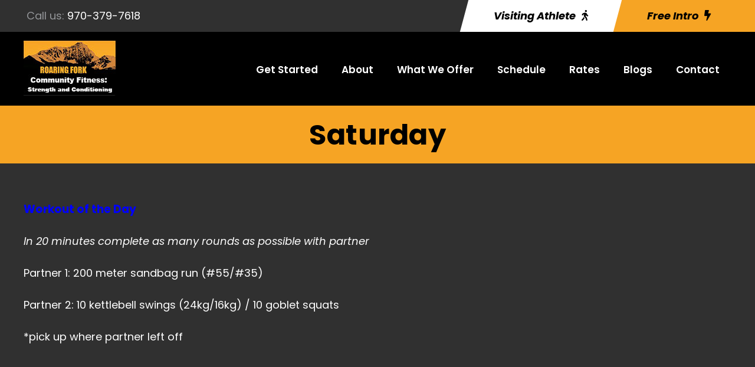

--- FILE ---
content_type: text/html; charset=utf-8
request_url: https://www.google.com/recaptcha/api2/anchor?ar=1&k=6Lca0D4oAAAAALo4xA4jOkxiPoLiNnE5XZNKXVL7&co=aHR0cHM6Ly9yb2FyaW5nZm9ya2Nyb3NzZml0LmNvbTo0NDM.&hl=en&v=PoyoqOPhxBO7pBk68S4YbpHZ&size=invisible&anchor-ms=20000&execute-ms=30000&cb=dc4mrhyuvfcc
body_size: 48999
content:
<!DOCTYPE HTML><html dir="ltr" lang="en"><head><meta http-equiv="Content-Type" content="text/html; charset=UTF-8">
<meta http-equiv="X-UA-Compatible" content="IE=edge">
<title>reCAPTCHA</title>
<style type="text/css">
/* cyrillic-ext */
@font-face {
  font-family: 'Roboto';
  font-style: normal;
  font-weight: 400;
  font-stretch: 100%;
  src: url(//fonts.gstatic.com/s/roboto/v48/KFO7CnqEu92Fr1ME7kSn66aGLdTylUAMa3GUBHMdazTgWw.woff2) format('woff2');
  unicode-range: U+0460-052F, U+1C80-1C8A, U+20B4, U+2DE0-2DFF, U+A640-A69F, U+FE2E-FE2F;
}
/* cyrillic */
@font-face {
  font-family: 'Roboto';
  font-style: normal;
  font-weight: 400;
  font-stretch: 100%;
  src: url(//fonts.gstatic.com/s/roboto/v48/KFO7CnqEu92Fr1ME7kSn66aGLdTylUAMa3iUBHMdazTgWw.woff2) format('woff2');
  unicode-range: U+0301, U+0400-045F, U+0490-0491, U+04B0-04B1, U+2116;
}
/* greek-ext */
@font-face {
  font-family: 'Roboto';
  font-style: normal;
  font-weight: 400;
  font-stretch: 100%;
  src: url(//fonts.gstatic.com/s/roboto/v48/KFO7CnqEu92Fr1ME7kSn66aGLdTylUAMa3CUBHMdazTgWw.woff2) format('woff2');
  unicode-range: U+1F00-1FFF;
}
/* greek */
@font-face {
  font-family: 'Roboto';
  font-style: normal;
  font-weight: 400;
  font-stretch: 100%;
  src: url(//fonts.gstatic.com/s/roboto/v48/KFO7CnqEu92Fr1ME7kSn66aGLdTylUAMa3-UBHMdazTgWw.woff2) format('woff2');
  unicode-range: U+0370-0377, U+037A-037F, U+0384-038A, U+038C, U+038E-03A1, U+03A3-03FF;
}
/* math */
@font-face {
  font-family: 'Roboto';
  font-style: normal;
  font-weight: 400;
  font-stretch: 100%;
  src: url(//fonts.gstatic.com/s/roboto/v48/KFO7CnqEu92Fr1ME7kSn66aGLdTylUAMawCUBHMdazTgWw.woff2) format('woff2');
  unicode-range: U+0302-0303, U+0305, U+0307-0308, U+0310, U+0312, U+0315, U+031A, U+0326-0327, U+032C, U+032F-0330, U+0332-0333, U+0338, U+033A, U+0346, U+034D, U+0391-03A1, U+03A3-03A9, U+03B1-03C9, U+03D1, U+03D5-03D6, U+03F0-03F1, U+03F4-03F5, U+2016-2017, U+2034-2038, U+203C, U+2040, U+2043, U+2047, U+2050, U+2057, U+205F, U+2070-2071, U+2074-208E, U+2090-209C, U+20D0-20DC, U+20E1, U+20E5-20EF, U+2100-2112, U+2114-2115, U+2117-2121, U+2123-214F, U+2190, U+2192, U+2194-21AE, U+21B0-21E5, U+21F1-21F2, U+21F4-2211, U+2213-2214, U+2216-22FF, U+2308-230B, U+2310, U+2319, U+231C-2321, U+2336-237A, U+237C, U+2395, U+239B-23B7, U+23D0, U+23DC-23E1, U+2474-2475, U+25AF, U+25B3, U+25B7, U+25BD, U+25C1, U+25CA, U+25CC, U+25FB, U+266D-266F, U+27C0-27FF, U+2900-2AFF, U+2B0E-2B11, U+2B30-2B4C, U+2BFE, U+3030, U+FF5B, U+FF5D, U+1D400-1D7FF, U+1EE00-1EEFF;
}
/* symbols */
@font-face {
  font-family: 'Roboto';
  font-style: normal;
  font-weight: 400;
  font-stretch: 100%;
  src: url(//fonts.gstatic.com/s/roboto/v48/KFO7CnqEu92Fr1ME7kSn66aGLdTylUAMaxKUBHMdazTgWw.woff2) format('woff2');
  unicode-range: U+0001-000C, U+000E-001F, U+007F-009F, U+20DD-20E0, U+20E2-20E4, U+2150-218F, U+2190, U+2192, U+2194-2199, U+21AF, U+21E6-21F0, U+21F3, U+2218-2219, U+2299, U+22C4-22C6, U+2300-243F, U+2440-244A, U+2460-24FF, U+25A0-27BF, U+2800-28FF, U+2921-2922, U+2981, U+29BF, U+29EB, U+2B00-2BFF, U+4DC0-4DFF, U+FFF9-FFFB, U+10140-1018E, U+10190-1019C, U+101A0, U+101D0-101FD, U+102E0-102FB, U+10E60-10E7E, U+1D2C0-1D2D3, U+1D2E0-1D37F, U+1F000-1F0FF, U+1F100-1F1AD, U+1F1E6-1F1FF, U+1F30D-1F30F, U+1F315, U+1F31C, U+1F31E, U+1F320-1F32C, U+1F336, U+1F378, U+1F37D, U+1F382, U+1F393-1F39F, U+1F3A7-1F3A8, U+1F3AC-1F3AF, U+1F3C2, U+1F3C4-1F3C6, U+1F3CA-1F3CE, U+1F3D4-1F3E0, U+1F3ED, U+1F3F1-1F3F3, U+1F3F5-1F3F7, U+1F408, U+1F415, U+1F41F, U+1F426, U+1F43F, U+1F441-1F442, U+1F444, U+1F446-1F449, U+1F44C-1F44E, U+1F453, U+1F46A, U+1F47D, U+1F4A3, U+1F4B0, U+1F4B3, U+1F4B9, U+1F4BB, U+1F4BF, U+1F4C8-1F4CB, U+1F4D6, U+1F4DA, U+1F4DF, U+1F4E3-1F4E6, U+1F4EA-1F4ED, U+1F4F7, U+1F4F9-1F4FB, U+1F4FD-1F4FE, U+1F503, U+1F507-1F50B, U+1F50D, U+1F512-1F513, U+1F53E-1F54A, U+1F54F-1F5FA, U+1F610, U+1F650-1F67F, U+1F687, U+1F68D, U+1F691, U+1F694, U+1F698, U+1F6AD, U+1F6B2, U+1F6B9-1F6BA, U+1F6BC, U+1F6C6-1F6CF, U+1F6D3-1F6D7, U+1F6E0-1F6EA, U+1F6F0-1F6F3, U+1F6F7-1F6FC, U+1F700-1F7FF, U+1F800-1F80B, U+1F810-1F847, U+1F850-1F859, U+1F860-1F887, U+1F890-1F8AD, U+1F8B0-1F8BB, U+1F8C0-1F8C1, U+1F900-1F90B, U+1F93B, U+1F946, U+1F984, U+1F996, U+1F9E9, U+1FA00-1FA6F, U+1FA70-1FA7C, U+1FA80-1FA89, U+1FA8F-1FAC6, U+1FACE-1FADC, U+1FADF-1FAE9, U+1FAF0-1FAF8, U+1FB00-1FBFF;
}
/* vietnamese */
@font-face {
  font-family: 'Roboto';
  font-style: normal;
  font-weight: 400;
  font-stretch: 100%;
  src: url(//fonts.gstatic.com/s/roboto/v48/KFO7CnqEu92Fr1ME7kSn66aGLdTylUAMa3OUBHMdazTgWw.woff2) format('woff2');
  unicode-range: U+0102-0103, U+0110-0111, U+0128-0129, U+0168-0169, U+01A0-01A1, U+01AF-01B0, U+0300-0301, U+0303-0304, U+0308-0309, U+0323, U+0329, U+1EA0-1EF9, U+20AB;
}
/* latin-ext */
@font-face {
  font-family: 'Roboto';
  font-style: normal;
  font-weight: 400;
  font-stretch: 100%;
  src: url(//fonts.gstatic.com/s/roboto/v48/KFO7CnqEu92Fr1ME7kSn66aGLdTylUAMa3KUBHMdazTgWw.woff2) format('woff2');
  unicode-range: U+0100-02BA, U+02BD-02C5, U+02C7-02CC, U+02CE-02D7, U+02DD-02FF, U+0304, U+0308, U+0329, U+1D00-1DBF, U+1E00-1E9F, U+1EF2-1EFF, U+2020, U+20A0-20AB, U+20AD-20C0, U+2113, U+2C60-2C7F, U+A720-A7FF;
}
/* latin */
@font-face {
  font-family: 'Roboto';
  font-style: normal;
  font-weight: 400;
  font-stretch: 100%;
  src: url(//fonts.gstatic.com/s/roboto/v48/KFO7CnqEu92Fr1ME7kSn66aGLdTylUAMa3yUBHMdazQ.woff2) format('woff2');
  unicode-range: U+0000-00FF, U+0131, U+0152-0153, U+02BB-02BC, U+02C6, U+02DA, U+02DC, U+0304, U+0308, U+0329, U+2000-206F, U+20AC, U+2122, U+2191, U+2193, U+2212, U+2215, U+FEFF, U+FFFD;
}
/* cyrillic-ext */
@font-face {
  font-family: 'Roboto';
  font-style: normal;
  font-weight: 500;
  font-stretch: 100%;
  src: url(//fonts.gstatic.com/s/roboto/v48/KFO7CnqEu92Fr1ME7kSn66aGLdTylUAMa3GUBHMdazTgWw.woff2) format('woff2');
  unicode-range: U+0460-052F, U+1C80-1C8A, U+20B4, U+2DE0-2DFF, U+A640-A69F, U+FE2E-FE2F;
}
/* cyrillic */
@font-face {
  font-family: 'Roboto';
  font-style: normal;
  font-weight: 500;
  font-stretch: 100%;
  src: url(//fonts.gstatic.com/s/roboto/v48/KFO7CnqEu92Fr1ME7kSn66aGLdTylUAMa3iUBHMdazTgWw.woff2) format('woff2');
  unicode-range: U+0301, U+0400-045F, U+0490-0491, U+04B0-04B1, U+2116;
}
/* greek-ext */
@font-face {
  font-family: 'Roboto';
  font-style: normal;
  font-weight: 500;
  font-stretch: 100%;
  src: url(//fonts.gstatic.com/s/roboto/v48/KFO7CnqEu92Fr1ME7kSn66aGLdTylUAMa3CUBHMdazTgWw.woff2) format('woff2');
  unicode-range: U+1F00-1FFF;
}
/* greek */
@font-face {
  font-family: 'Roboto';
  font-style: normal;
  font-weight: 500;
  font-stretch: 100%;
  src: url(//fonts.gstatic.com/s/roboto/v48/KFO7CnqEu92Fr1ME7kSn66aGLdTylUAMa3-UBHMdazTgWw.woff2) format('woff2');
  unicode-range: U+0370-0377, U+037A-037F, U+0384-038A, U+038C, U+038E-03A1, U+03A3-03FF;
}
/* math */
@font-face {
  font-family: 'Roboto';
  font-style: normal;
  font-weight: 500;
  font-stretch: 100%;
  src: url(//fonts.gstatic.com/s/roboto/v48/KFO7CnqEu92Fr1ME7kSn66aGLdTylUAMawCUBHMdazTgWw.woff2) format('woff2');
  unicode-range: U+0302-0303, U+0305, U+0307-0308, U+0310, U+0312, U+0315, U+031A, U+0326-0327, U+032C, U+032F-0330, U+0332-0333, U+0338, U+033A, U+0346, U+034D, U+0391-03A1, U+03A3-03A9, U+03B1-03C9, U+03D1, U+03D5-03D6, U+03F0-03F1, U+03F4-03F5, U+2016-2017, U+2034-2038, U+203C, U+2040, U+2043, U+2047, U+2050, U+2057, U+205F, U+2070-2071, U+2074-208E, U+2090-209C, U+20D0-20DC, U+20E1, U+20E5-20EF, U+2100-2112, U+2114-2115, U+2117-2121, U+2123-214F, U+2190, U+2192, U+2194-21AE, U+21B0-21E5, U+21F1-21F2, U+21F4-2211, U+2213-2214, U+2216-22FF, U+2308-230B, U+2310, U+2319, U+231C-2321, U+2336-237A, U+237C, U+2395, U+239B-23B7, U+23D0, U+23DC-23E1, U+2474-2475, U+25AF, U+25B3, U+25B7, U+25BD, U+25C1, U+25CA, U+25CC, U+25FB, U+266D-266F, U+27C0-27FF, U+2900-2AFF, U+2B0E-2B11, U+2B30-2B4C, U+2BFE, U+3030, U+FF5B, U+FF5D, U+1D400-1D7FF, U+1EE00-1EEFF;
}
/* symbols */
@font-face {
  font-family: 'Roboto';
  font-style: normal;
  font-weight: 500;
  font-stretch: 100%;
  src: url(//fonts.gstatic.com/s/roboto/v48/KFO7CnqEu92Fr1ME7kSn66aGLdTylUAMaxKUBHMdazTgWw.woff2) format('woff2');
  unicode-range: U+0001-000C, U+000E-001F, U+007F-009F, U+20DD-20E0, U+20E2-20E4, U+2150-218F, U+2190, U+2192, U+2194-2199, U+21AF, U+21E6-21F0, U+21F3, U+2218-2219, U+2299, U+22C4-22C6, U+2300-243F, U+2440-244A, U+2460-24FF, U+25A0-27BF, U+2800-28FF, U+2921-2922, U+2981, U+29BF, U+29EB, U+2B00-2BFF, U+4DC0-4DFF, U+FFF9-FFFB, U+10140-1018E, U+10190-1019C, U+101A0, U+101D0-101FD, U+102E0-102FB, U+10E60-10E7E, U+1D2C0-1D2D3, U+1D2E0-1D37F, U+1F000-1F0FF, U+1F100-1F1AD, U+1F1E6-1F1FF, U+1F30D-1F30F, U+1F315, U+1F31C, U+1F31E, U+1F320-1F32C, U+1F336, U+1F378, U+1F37D, U+1F382, U+1F393-1F39F, U+1F3A7-1F3A8, U+1F3AC-1F3AF, U+1F3C2, U+1F3C4-1F3C6, U+1F3CA-1F3CE, U+1F3D4-1F3E0, U+1F3ED, U+1F3F1-1F3F3, U+1F3F5-1F3F7, U+1F408, U+1F415, U+1F41F, U+1F426, U+1F43F, U+1F441-1F442, U+1F444, U+1F446-1F449, U+1F44C-1F44E, U+1F453, U+1F46A, U+1F47D, U+1F4A3, U+1F4B0, U+1F4B3, U+1F4B9, U+1F4BB, U+1F4BF, U+1F4C8-1F4CB, U+1F4D6, U+1F4DA, U+1F4DF, U+1F4E3-1F4E6, U+1F4EA-1F4ED, U+1F4F7, U+1F4F9-1F4FB, U+1F4FD-1F4FE, U+1F503, U+1F507-1F50B, U+1F50D, U+1F512-1F513, U+1F53E-1F54A, U+1F54F-1F5FA, U+1F610, U+1F650-1F67F, U+1F687, U+1F68D, U+1F691, U+1F694, U+1F698, U+1F6AD, U+1F6B2, U+1F6B9-1F6BA, U+1F6BC, U+1F6C6-1F6CF, U+1F6D3-1F6D7, U+1F6E0-1F6EA, U+1F6F0-1F6F3, U+1F6F7-1F6FC, U+1F700-1F7FF, U+1F800-1F80B, U+1F810-1F847, U+1F850-1F859, U+1F860-1F887, U+1F890-1F8AD, U+1F8B0-1F8BB, U+1F8C0-1F8C1, U+1F900-1F90B, U+1F93B, U+1F946, U+1F984, U+1F996, U+1F9E9, U+1FA00-1FA6F, U+1FA70-1FA7C, U+1FA80-1FA89, U+1FA8F-1FAC6, U+1FACE-1FADC, U+1FADF-1FAE9, U+1FAF0-1FAF8, U+1FB00-1FBFF;
}
/* vietnamese */
@font-face {
  font-family: 'Roboto';
  font-style: normal;
  font-weight: 500;
  font-stretch: 100%;
  src: url(//fonts.gstatic.com/s/roboto/v48/KFO7CnqEu92Fr1ME7kSn66aGLdTylUAMa3OUBHMdazTgWw.woff2) format('woff2');
  unicode-range: U+0102-0103, U+0110-0111, U+0128-0129, U+0168-0169, U+01A0-01A1, U+01AF-01B0, U+0300-0301, U+0303-0304, U+0308-0309, U+0323, U+0329, U+1EA0-1EF9, U+20AB;
}
/* latin-ext */
@font-face {
  font-family: 'Roboto';
  font-style: normal;
  font-weight: 500;
  font-stretch: 100%;
  src: url(//fonts.gstatic.com/s/roboto/v48/KFO7CnqEu92Fr1ME7kSn66aGLdTylUAMa3KUBHMdazTgWw.woff2) format('woff2');
  unicode-range: U+0100-02BA, U+02BD-02C5, U+02C7-02CC, U+02CE-02D7, U+02DD-02FF, U+0304, U+0308, U+0329, U+1D00-1DBF, U+1E00-1E9F, U+1EF2-1EFF, U+2020, U+20A0-20AB, U+20AD-20C0, U+2113, U+2C60-2C7F, U+A720-A7FF;
}
/* latin */
@font-face {
  font-family: 'Roboto';
  font-style: normal;
  font-weight: 500;
  font-stretch: 100%;
  src: url(//fonts.gstatic.com/s/roboto/v48/KFO7CnqEu92Fr1ME7kSn66aGLdTylUAMa3yUBHMdazQ.woff2) format('woff2');
  unicode-range: U+0000-00FF, U+0131, U+0152-0153, U+02BB-02BC, U+02C6, U+02DA, U+02DC, U+0304, U+0308, U+0329, U+2000-206F, U+20AC, U+2122, U+2191, U+2193, U+2212, U+2215, U+FEFF, U+FFFD;
}
/* cyrillic-ext */
@font-face {
  font-family: 'Roboto';
  font-style: normal;
  font-weight: 900;
  font-stretch: 100%;
  src: url(//fonts.gstatic.com/s/roboto/v48/KFO7CnqEu92Fr1ME7kSn66aGLdTylUAMa3GUBHMdazTgWw.woff2) format('woff2');
  unicode-range: U+0460-052F, U+1C80-1C8A, U+20B4, U+2DE0-2DFF, U+A640-A69F, U+FE2E-FE2F;
}
/* cyrillic */
@font-face {
  font-family: 'Roboto';
  font-style: normal;
  font-weight: 900;
  font-stretch: 100%;
  src: url(//fonts.gstatic.com/s/roboto/v48/KFO7CnqEu92Fr1ME7kSn66aGLdTylUAMa3iUBHMdazTgWw.woff2) format('woff2');
  unicode-range: U+0301, U+0400-045F, U+0490-0491, U+04B0-04B1, U+2116;
}
/* greek-ext */
@font-face {
  font-family: 'Roboto';
  font-style: normal;
  font-weight: 900;
  font-stretch: 100%;
  src: url(//fonts.gstatic.com/s/roboto/v48/KFO7CnqEu92Fr1ME7kSn66aGLdTylUAMa3CUBHMdazTgWw.woff2) format('woff2');
  unicode-range: U+1F00-1FFF;
}
/* greek */
@font-face {
  font-family: 'Roboto';
  font-style: normal;
  font-weight: 900;
  font-stretch: 100%;
  src: url(//fonts.gstatic.com/s/roboto/v48/KFO7CnqEu92Fr1ME7kSn66aGLdTylUAMa3-UBHMdazTgWw.woff2) format('woff2');
  unicode-range: U+0370-0377, U+037A-037F, U+0384-038A, U+038C, U+038E-03A1, U+03A3-03FF;
}
/* math */
@font-face {
  font-family: 'Roboto';
  font-style: normal;
  font-weight: 900;
  font-stretch: 100%;
  src: url(//fonts.gstatic.com/s/roboto/v48/KFO7CnqEu92Fr1ME7kSn66aGLdTylUAMawCUBHMdazTgWw.woff2) format('woff2');
  unicode-range: U+0302-0303, U+0305, U+0307-0308, U+0310, U+0312, U+0315, U+031A, U+0326-0327, U+032C, U+032F-0330, U+0332-0333, U+0338, U+033A, U+0346, U+034D, U+0391-03A1, U+03A3-03A9, U+03B1-03C9, U+03D1, U+03D5-03D6, U+03F0-03F1, U+03F4-03F5, U+2016-2017, U+2034-2038, U+203C, U+2040, U+2043, U+2047, U+2050, U+2057, U+205F, U+2070-2071, U+2074-208E, U+2090-209C, U+20D0-20DC, U+20E1, U+20E5-20EF, U+2100-2112, U+2114-2115, U+2117-2121, U+2123-214F, U+2190, U+2192, U+2194-21AE, U+21B0-21E5, U+21F1-21F2, U+21F4-2211, U+2213-2214, U+2216-22FF, U+2308-230B, U+2310, U+2319, U+231C-2321, U+2336-237A, U+237C, U+2395, U+239B-23B7, U+23D0, U+23DC-23E1, U+2474-2475, U+25AF, U+25B3, U+25B7, U+25BD, U+25C1, U+25CA, U+25CC, U+25FB, U+266D-266F, U+27C0-27FF, U+2900-2AFF, U+2B0E-2B11, U+2B30-2B4C, U+2BFE, U+3030, U+FF5B, U+FF5D, U+1D400-1D7FF, U+1EE00-1EEFF;
}
/* symbols */
@font-face {
  font-family: 'Roboto';
  font-style: normal;
  font-weight: 900;
  font-stretch: 100%;
  src: url(//fonts.gstatic.com/s/roboto/v48/KFO7CnqEu92Fr1ME7kSn66aGLdTylUAMaxKUBHMdazTgWw.woff2) format('woff2');
  unicode-range: U+0001-000C, U+000E-001F, U+007F-009F, U+20DD-20E0, U+20E2-20E4, U+2150-218F, U+2190, U+2192, U+2194-2199, U+21AF, U+21E6-21F0, U+21F3, U+2218-2219, U+2299, U+22C4-22C6, U+2300-243F, U+2440-244A, U+2460-24FF, U+25A0-27BF, U+2800-28FF, U+2921-2922, U+2981, U+29BF, U+29EB, U+2B00-2BFF, U+4DC0-4DFF, U+FFF9-FFFB, U+10140-1018E, U+10190-1019C, U+101A0, U+101D0-101FD, U+102E0-102FB, U+10E60-10E7E, U+1D2C0-1D2D3, U+1D2E0-1D37F, U+1F000-1F0FF, U+1F100-1F1AD, U+1F1E6-1F1FF, U+1F30D-1F30F, U+1F315, U+1F31C, U+1F31E, U+1F320-1F32C, U+1F336, U+1F378, U+1F37D, U+1F382, U+1F393-1F39F, U+1F3A7-1F3A8, U+1F3AC-1F3AF, U+1F3C2, U+1F3C4-1F3C6, U+1F3CA-1F3CE, U+1F3D4-1F3E0, U+1F3ED, U+1F3F1-1F3F3, U+1F3F5-1F3F7, U+1F408, U+1F415, U+1F41F, U+1F426, U+1F43F, U+1F441-1F442, U+1F444, U+1F446-1F449, U+1F44C-1F44E, U+1F453, U+1F46A, U+1F47D, U+1F4A3, U+1F4B0, U+1F4B3, U+1F4B9, U+1F4BB, U+1F4BF, U+1F4C8-1F4CB, U+1F4D6, U+1F4DA, U+1F4DF, U+1F4E3-1F4E6, U+1F4EA-1F4ED, U+1F4F7, U+1F4F9-1F4FB, U+1F4FD-1F4FE, U+1F503, U+1F507-1F50B, U+1F50D, U+1F512-1F513, U+1F53E-1F54A, U+1F54F-1F5FA, U+1F610, U+1F650-1F67F, U+1F687, U+1F68D, U+1F691, U+1F694, U+1F698, U+1F6AD, U+1F6B2, U+1F6B9-1F6BA, U+1F6BC, U+1F6C6-1F6CF, U+1F6D3-1F6D7, U+1F6E0-1F6EA, U+1F6F0-1F6F3, U+1F6F7-1F6FC, U+1F700-1F7FF, U+1F800-1F80B, U+1F810-1F847, U+1F850-1F859, U+1F860-1F887, U+1F890-1F8AD, U+1F8B0-1F8BB, U+1F8C0-1F8C1, U+1F900-1F90B, U+1F93B, U+1F946, U+1F984, U+1F996, U+1F9E9, U+1FA00-1FA6F, U+1FA70-1FA7C, U+1FA80-1FA89, U+1FA8F-1FAC6, U+1FACE-1FADC, U+1FADF-1FAE9, U+1FAF0-1FAF8, U+1FB00-1FBFF;
}
/* vietnamese */
@font-face {
  font-family: 'Roboto';
  font-style: normal;
  font-weight: 900;
  font-stretch: 100%;
  src: url(//fonts.gstatic.com/s/roboto/v48/KFO7CnqEu92Fr1ME7kSn66aGLdTylUAMa3OUBHMdazTgWw.woff2) format('woff2');
  unicode-range: U+0102-0103, U+0110-0111, U+0128-0129, U+0168-0169, U+01A0-01A1, U+01AF-01B0, U+0300-0301, U+0303-0304, U+0308-0309, U+0323, U+0329, U+1EA0-1EF9, U+20AB;
}
/* latin-ext */
@font-face {
  font-family: 'Roboto';
  font-style: normal;
  font-weight: 900;
  font-stretch: 100%;
  src: url(//fonts.gstatic.com/s/roboto/v48/KFO7CnqEu92Fr1ME7kSn66aGLdTylUAMa3KUBHMdazTgWw.woff2) format('woff2');
  unicode-range: U+0100-02BA, U+02BD-02C5, U+02C7-02CC, U+02CE-02D7, U+02DD-02FF, U+0304, U+0308, U+0329, U+1D00-1DBF, U+1E00-1E9F, U+1EF2-1EFF, U+2020, U+20A0-20AB, U+20AD-20C0, U+2113, U+2C60-2C7F, U+A720-A7FF;
}
/* latin */
@font-face {
  font-family: 'Roboto';
  font-style: normal;
  font-weight: 900;
  font-stretch: 100%;
  src: url(//fonts.gstatic.com/s/roboto/v48/KFO7CnqEu92Fr1ME7kSn66aGLdTylUAMa3yUBHMdazQ.woff2) format('woff2');
  unicode-range: U+0000-00FF, U+0131, U+0152-0153, U+02BB-02BC, U+02C6, U+02DA, U+02DC, U+0304, U+0308, U+0329, U+2000-206F, U+20AC, U+2122, U+2191, U+2193, U+2212, U+2215, U+FEFF, U+FFFD;
}

</style>
<link rel="stylesheet" type="text/css" href="https://www.gstatic.com/recaptcha/releases/PoyoqOPhxBO7pBk68S4YbpHZ/styles__ltr.css">
<script nonce="IyJBPkR_ygA4uTVCw1EXIg" type="text/javascript">window['__recaptcha_api'] = 'https://www.google.com/recaptcha/api2/';</script>
<script type="text/javascript" src="https://www.gstatic.com/recaptcha/releases/PoyoqOPhxBO7pBk68S4YbpHZ/recaptcha__en.js" nonce="IyJBPkR_ygA4uTVCw1EXIg">
      
    </script></head>
<body><div id="rc-anchor-alert" class="rc-anchor-alert"></div>
<input type="hidden" id="recaptcha-token" value="[base64]">
<script type="text/javascript" nonce="IyJBPkR_ygA4uTVCw1EXIg">
      recaptcha.anchor.Main.init("[\x22ainput\x22,[\x22bgdata\x22,\x22\x22,\[base64]/[base64]/[base64]/[base64]/[base64]/[base64]/[base64]/[base64]/[base64]/[base64]\\u003d\x22,\[base64]\\u003d\\u003d\x22,\x22S8Odwo4cK8Oow45VwobDn8O8c3MOSsKrw7RjQMKtUFjDucOzwotpfcOXw6DCkgDCpg0GwqUkwqRDa8KIQcKgJQXDo158ecKvwpfDj8KRw5HDrsKaw5fDpzvCsmjCpMK4wqvCkcKiw6HCgSbDocKLC8KPU2rDicO6wpTDosOZw7/CvsOiwq0HSsKSwql3aTI2wqQTwqIdBcKZwovDqU/DnsKBw5bCn8OlB0FGwoUdwqHCvMKlwqMtGcKcHUDDocOGwrzCtMOPwrDCmT3DkybCkMOAw4LDoMOlwpsKwox6IMOfwqA1wpJcf8OZwqAeUsKEw5tJTcKkwrVuw4NQw5HCnCPDngrCs1PCncO/OcKlw7FIwrzDiMOAF8OMNz4XBcKNXw55TMOOJsKeQ8OyLcOSwqbDk3HDlsK0w7DCmCLDnjVCeh7CiDUaw41Aw7Y3wo/CtRzDpTHDvsKJH8OUwpBQwq7Di8K7w4PDr0d+cMK/BcKbw67CtsOyJwFmK3HCkX4ywrnDpGlrw5TCuUTCm21Pw5MSIVzCm8OPwooww7PDpVl5EsK7KsKXEMKGcR1VNMKBbsOKw7p/RgjDgGbCi8KLdWNZNzJYwp4TFsKew6Ztw6bCpXdJw6DDhDPDrMOvw4vDvw3DtBPDkxdBworDszwIVMOKLWfCiCLDv8K/[base64]/OVZDwrTCp25Ww4XDicOiScObw6DCu8OqXFgCNsOnwpglQcOFWXM5N8ONw4LCk8OPw4/CrcK4PcKlwqA2EcKawrvCihrDmsOofmfDvwABwqtbwpfCrMOuwq54XWvDv8OZFhx/FmJtwqfDrlNjw5PCvcKZWsOxL2x5w7YiB8Kxw4bChMO2wr/ClMOdW1RILDJNBnkGwrbDlmNccMOtwrQdwolFEMKTHsKyEMKXw7DDgcKeN8O7wr7Ch8Kww64Yw6Mjw6QGT8K3bjFXwqbDgMOFwrzCgcOIwqDDlW3CrVHDjsOVwrF3wr7Cj8KTc8KOwph3dcOdw6TCshICHsKswoE8w6sPwqTDrcK/wq9EBcK/XsKFwpHDiSvCn1PDi3RHfzssI0jChMKcIsO0G2pzNFDDhBJ/[base64]/DtE1iw73DmsO2JGzDs1/CmcKNGHEhw6DCi8OGw5AWwr3CgMO+wrV2w5vCvsKgcXVfRVt7AMKew5/Cskgzw7wgM3fDlcObeMOjIMOSdzxDw4nDvSZYwp/CoRXCtcOtw5sPTsOZwqdRPMKwRMKQw4IMw53Dg8OPRDzChsKtw5jDu8O5wp7CnsKqUScrw68Bd0jDs8K5wo/CkMObw77CssOAwqHCowHDr2ptwpbDnsKMExFobnnDrm81wofCncK6wrPDgkfCi8Kdw7ZDw6XCpMKUw7poVsOKwrbClTvCjTnDll5kSD3CgVYXLgUnwrlFXcOOARkYLifDu8Opw7lfw51Rw63DpSjDpkDCs8Ohw6rDr8KtwqIBNsOebMOtNU5xOcK5w6fCkCF7aW/Du8KadXTChcKvwqkFw7bCpg/[base64]/[base64]/M8Kww6U/AkUQwrEgwp3DjW7CrMK9P0onw7PClB9TIcODwoHDusO2wqvCkkbDgsKnGih5wr/Du35dF8OQwrxswqDCkcOLw7lDw6dhwrnCr2JwQB7Cv8OXKgRgw6LCosKdARRSwqHCmlDCojgfLBrCuVosGT/Ch1PCqhJ8JTzCvsOMw7zCuxTCjlYiLsOQw6YQIMOxwqIqw5XCvsOfNQ5cwrvCvmXCmhjDoHTCigkEQ8OMZsOTwrE1w6TDmR5wwrHCtcKAw4XCu3HCrhNXBj/CsMODw5IpFmhICcKnw6bDmTvDlmx6eAfCr8K/[base64]/[base64]/[base64]/E8ORw5kYw5Eiwq5uX8O/ZCA2CT84w7rDuinDkMOvCRVYT2cUwoDCr0NbfFtOK2TDnFjClzQUUXE3woLDiXnCiCtuW2AzVl1xK8Kyw5c6SQ7Cv8Oxw7EqwoI4AMOCBcOzIhJSMsOtwoFbwrBtw5PCp8OJRMOkS0/Do8OZdsKPwq/CtWJ1w6HDsU/CvBbCv8Ovw5bDpsONwpsiw7Q7CgM3wrw7Zitgwr/DosO6IsKRw4nCncK6w4AUGMKlFREBw7FsO8KRw4tjwpdQUsKSw5B3w6AAwprChcOqIynDvG7DhsOSw6jDjC46W8OUwqzDgRYpS1PDo1FOw6YCCcKsw7wIYErDnsKKY08/w4t4NMO2w47DpcKoJ8KeFMK0w6HDkMKPU1lLwrQNPsKLZcOfwrbDu2vCqMO6w7rCrxYPS8OKexzChiNJw7VyWVlrwpnCnVJNw4nCt8Odw6QRVsOhwrnDu8OmRcOTworDtMKEwq/CjynDqXpORRfDt8KKDFVqwrHDoMKZw61cw6fDlsO+wqHCiVITbk44wp4QwprCqDYgw4cew4hSw7bDlcO/asKFc8K4wp3CtMKEw57CgnJ+wqvCt8OQWQkZP8KCGwzDhi7DjwjCtsKJFMKfwofDh8OgeVXCv8Kfw5sIDcK/w7HDmn7CjsKKKivDk0/CrlzCqGfCjsKdw5NywqzDvy3CmUlGwoQnw7YLLcKhPMKdw5VYwrstw6zCgVHCrnYZwrrCpD7CnAzCjz1dwqTCrMKww6xhCCHDs07Cs8Ojw4E8w5HDjMKAwo/ChWPCp8OhwpDDl8OHw7Q4CTLCq1zCoiIhCQbDiEI+w58Ww43CgFrCuUnCr8KswqzDpTs0wrjClMKcwrc5YMOdwrJmMWPDgmt8XMKPw54Yw6PCscOjwq/[base64]/ClsKZCsKvwq92wq7ChsKefMOuCyIBwooAb8KQwqLCpR/CqcO+TcObTmbDkylsEsOmwrYsw5DDvcOMC1RiJSUYwr5pw6k1DcKPwpxAwo/DpBxBwo/[base64]/[base64]/w7BrCcKUw4FzCX7Ds8KBwozDrsKEfsOLwp9yXwvDkHTCnMK6UcOpw7/[base64]/DoXgtwqPDoDfDn8O4OR0LL8OIwpNdw6d+w5nDoAlmwqg+a8O8XSbDs8ONBcOVQT7CoWrDvxUZRzQDJ8ORNcOAw7Ynw4FAPMOAwqTDkSkrZk3CucKYwpRYLsOuOHvDqMO9wpbCicKAwpMdwohgTX8aVV3Dg1/CumzDqyrDlcKNZcKgXMK8FS7DisOrAHvDnzJXD0TDlcK/[base64]/DsTs0dH0cKsKeJMK7wohnG8KnfW7DgMKiAMO9KcO3wrYXF8OOWsKIw5dhRzbCpTzCmztXw49Ee2XDusK1V8ODwpgrf8KPVsK0GF3CscKLaMKsw7vCmcKBG0VWwplawrLCoDJ6w6/DmBhVw4zCmsKmISJdHQ1bE8KqGjjDlgZWAU1kG2fDmAHCicK0OjA4wp1zIsO/[base64]/CncOzwqs3a8OAw7Y3JAPCnCnCoXTCp8OLRMKqEMOHflJvwqTDixVOwoPCsh5iWMOcw4opCmAJwoXDtsO8JcKWdApOV3/DjsKQw7hkw5zChkLDkUXChCfDlmdWwozDgMO1w6sGMMOow4nCq8Kxw4sVW8KUwqXCoMKCTsOgecOJw6REFgN2wpPDh2DDnMOzQcOxw5gSwopzMcO2NMOuw7gnw4wGYiPDiUR4w6TCqiE2wqYdJH/DmMKIw7HClwXCoGBrfMK+SCPCocKcwoDCrsOlwqPCpGAQBcKYwqkFXivCm8OpwpgnaEs0w6DCocOdS8Ovw4cHbDzCsMOhwr87w60QfcKew5/[base64]/wqBrBcOTw7LDu8OywoPDrAB5AjHCsxsJw7hBw6AnecOnw6DCucKqwrk2w4bClXoLwoDCicO4wq/CsFJWw5d1wrd7I8KJw7HCtxvCj3jCpcOPWMKUw4TDtsK+CcOnwrbCmsO6wpFiwqJkfHfDnMKaOw12wp/CscOJwrHDpMK2wqJ2wqzDkcOowo0Jw7jCr8OgwrjCusOrURYYFXHDi8KgPsKJeyDCtQ47MAXClAVrwoLCqS7CkMKXwqElwr0QZ0Z/e8Kuw5E1GEBawrPChjskw4zCn8OMUCBLwogSw7/[base64]/wpQOCMO5IRDCm8KPw4fCi0LChsKow4PCusO7E8OKRwdRfcOROiIXwoFdw53DuzZuwo5Lw6sGQSvDgMKlw75lTMKUwpLCuzpOcMO7w7XDi0jCjCEBwokDwp4yUcKMX0gswpjDt8OoL3xcw4Uvw7/DiBsYw7XCsCQzXDbCtxwwZcK1w5rDvQVDMcOENWgfEMO7HjkNw4DCo8KUEzfDp8OVwpbDhig4wo/DvsOHw7ENw5TDl8OFIMOdMjxvw5bCmyXDgXsew7LClQ1AwqXDpsKWVQwHKsOEehENVWjDpMOlVcKfwqnDjcOZTw4Nw55rE8OQTMO/IMO0LMK/OcOIwrzDtsOwEF/CsRQ8w6DCvcK6YsKlw4t1w47DgMOVPRksbMKQw7nCqcOMFjkObMKqw5J5wr3CrlbCmMO5woVlecKxVsOgJcKtwozCrMOYbzQMw6QMwrNcw4TCgwnCvsOaEsK+w77DhXQUw7JowoNuwotfwrzDvkfDsnrCpG1ew6PCo8OAw5nDl0zDtcO4w7vDunHCpR/[base64]/Din1oWsOBQcKcVg47dcOHw7fDi0QXbjfChVpcS1VyA1/DnlDDriTCsAXCtcKXDcOrT8KVGcO4JcOIEj8LOxMkYcKoOiEFw7bDj8K2P8KVwqctwqh9w77Cm8Ozwrg+w4jCvlDCtsO1D8KXwoZ4FiAgExvDoR8uAx7DmiXCp0kowoI1w6vCsSAcYsKbC8O/ccKgw5nDlHpaFFnCosK2wpoow5Z/wpnCgcK+wphTEXg4KMKiQMKUw6JYw74fw7ICWsKCw7gXw594wq8xw4nDm8OIDcOdViJCw6LCk8ORH8OWfU3CocOMw5vCscKFwrY0B8KAwq7CkH3Dl8K3wo7Ch8OwHsONwrHCisOKJMKuwo3DlcO1fsO+wpQ2S8Kawp/Cj8OqJcOqLMOwIiHDuCYLw753wrDDtMKCH8OQw4vDiRJQwp/CncK2wpVVPDXCg8O2cMKSwqjCul3DtR0ZwrUAwr4mw7M+IQfCpEcWwoTChcKedcONIl7DgMKMwrkxwq/DqipnwqBbPwvCty3CgRRlwo0xwqtnw6B/Sn/CscKYw4w/aDRiSnIwQF13RsOIeCQqw5dJwrHCjcOwwp5EOGJEw4U7KCBpwrPDlMOsAWTCslI+OsKFVWxQXsOcwoTDocOgw70bL8KMbgAmGMKYJ8KbwochY8KoSCfCq8K1wrrDlMO5N8OcYRXDr8Kbw5HCmj3Dn8Kgw7N0w4oVwpnDucKRw4YkOBomecKrw5gOw5TCjBABwq45TMO/[base64]/Cvhg1XsOkWHsgdnnDvsOgw6sVwoUKUcO8w73CmWTDhMOFwpogwqfCqUvDoxkiX0jCiUkcb8KiKcK+HMOLd8OxIMOTVTnCoMKnJ8Krw6PDucKUHcKHw7xBPXXCjFHDjhfCk8OBwqtIL0/[base64]/CqcOKRsOMEz8oDcOVw6MRw6rCrsO7fMOnwrHCq13DgsKOFMKpbsK5w7Auw6bDizVyw4PDv8OIw7DDjGnDtcK6QsKlXWd0Y25JJkNyw4NbfcKJK8Oew43CocKewrfDpSzDqMKBDHPCkF/CucOMwpV1FDcpwrhYw4cGw7HCgcOTw5zDg8Kyc8KMI3sfw5Qkwr9OwoQXw4fCnMKGazzDq8K9Tm/DkmvDhwHCgsOvw6PDoMKcV8KoQcKFw7UJNsKXJ8Kaw4VwZUbDjmvDg8OXw47DmUQ6NMKrw4o6Q3w1Zxw2wrXCk3DCoUQAPkPDj3bCgMKtw63DscKZw4XDtURAwpnDlnHDtMO5w7jDgmtcw7loP8OMw4TCp2YrwpPDiMKjw4NVwr/DrHDCsnHDvHbClsOvwprDoQLDqMKie8OMZCHDtcOoYcKZE0d4cMKic8Ohw4/[base64]/KcKcZG3DusKkwq0uwpTDlMKwHC3DgMOIw4U0woNzwpvCmHY7OsK/MSg0GkrCuMOuMjsiw4PDlMKYA8KTw4LCsGsAG8KPb8KewqXCr3EVfyvCohZ0TsO6OsKLw6VoBRDCvMOhEShOXAVVTRBANcOvJT7DuhfDvBlzwrDDvV5Jw68Mwo7CsWPDnAl8GGbDv8OQTW7DkVIiw4LDlWPCosO/ScKbHSJ5w5bDumTCpkNwwqHCoMOJAsKXE8OqwoDDl8KuSGltHnrChcORBivDmcKXOsK+dcKxEDrCunMmwofDuDDDgFLCp34PwpTClMKxwrjDvW1+asOnw7QSDQMOwoVTw4E5AsOtw6Vzwo0GJWp/wp5ie8Kfw4TCgsOCw5spDsO6wqjDl8OSwpoSFTXCgcKOZ8K/[base64]/CqXl3L03DvMKmwrvDrMKFNhnClGTCs8Onw7HDpA/Dm8O+w7lEVifCsGxsCHzCqMK3dWF0w7vCqcKiWnZuScKMc2/DhMOVSW3DscKBw5BKN2tzDcOOFcK/OTtNYHvDsH7CniQzwoHDoMKswq1Key/CnBJ+PMKTw5jCnyrCu3TCrsOba8KgwpoyB8OtH09Uw75HOMOaNTN3wq/[base64]/Dp8KJYQRIw7zCgcKYw48pUcOVeiQcw54sc2rDiMKTw4R2dMOfWSd6w4LCpUJCf1x6BcOIwqnDr14fwrksfcK7esO1wo/[base64]/w6DDoXLDjB8zwrzDlGc2FsKHB0wXwo8ewrhxFE/[base64]/Cpn/CngvDhMKeN8K7w7fDlgDDu8Kyf0/DuDRxw5I5acKuwp3DhsOeKsKDw7/CtcKZEnrChUXDihLCuCnDkwYpw7sdRsO+TcO6w4olZsKswrLCocKTw7w+J2nDlcKdNXdBE8O3ZMOOXD/Dg0PDksOOw5YtZlnDmiVDwpcAUcOlK2RzwqbCh8O1BcKRwozCiSlRKMK4fHpGV8KtTS7Dm8KvaWvDksKYwqhDY8Kdw4DCpsO/HVYaPmPDhFJpP8KRdSzCt8OZwrvCgMOBGsKswppRRcK9a8K2YUYvAAjDkgsbw6Asw4DDtMOYAcKDdsOTWiF/[base64]/Z8K3ewzCq8K/w6LDsMOSOsOvwp5eaxczwoHDvcOZU3XCgsOhw5bCo8ODwp5QE8ORf1gNKEJSIsKbbcKxR8KLXR7CiSjDocOuw40aQg/[base64]/[base64]/DijPCmMKVFcOZYcKQwrXDnVnCqiZ7wpPClMO8w7ItwoRmw5HCgsOLTi3DolICMhfClgvCi1PChXdZfQXClMKid09kw47Dmh/[base64]/CllxdR1bCvMKow5gzcsKOw5Z4wonDqxzDlxQUw48Aw5YlwojDgDhmw6QsKMKSOS9OSHXDhsOrOQXChsOJw6N2wpduwq7CrcOAw4loaMOFw71fJSvCj8OvwrU/woF+d8O0wpYCNcKhwpjDn2jDjDPDtsOawoVvJEQ2wr0jfcK5aGBcwqc+ScKewpvCiGdDFcKmQMKSXsKeE8OQCgHCjUHDl8K8J8KlBH01woN5MX7Dk8KIwqxtS8ODHcKyw7fDnwPCpRrDqwpdEcOANMKVwpvDo3/Cg3pKezrDiBc6w6QRw6xgw6jDsTDDmsOANB/[base64]/[base64]/[base64]/w74dOTXCjcO2w6DCsAzDl8KYHMO9w5nDpsOcw6jDhMKLw57DgAQbBmEaPcOtKwbDvDLCjHEKXUIVDsODw73DtsKIeMKWw5whEsKHOsKpwqUhwqYEe8Kpw6UywoTChHwLWls4wp/CrG7Dl8KWJ3jCiMKFwpMSwr/Ciy/DgjI/w6FNJsK4wrRlwr0CNyvCtsKOw6oPwprDkinDgFpLBVHDhMONBSEMwq0KwqFqbxDDnT3DrsOKw6gMw4vCm0kiw6gvwqEaE1HCusKuwo0uwoYQwrR0w5Byw5Fjw6gVbQYwwqDCpw3CqcOdwpjDoGkZHcKvw6fCn8KqNggNPS7ClsKxTwXDmsONTsOewq/CoR9eI8KZwpQ+JsOAw6leUsKNLcOGRE9Pw7bDqsO8woXDlmMrwqAGwp3CtQfCr8KIeVAyw5dRw4cVBx/CpMK0bUbCtmg7w5p/[base64]/w40oSMKvbMOvwpYJw7QTcjvDkhbClwwjMsKlPErCvgzDqVcMXxhQw4Bew4Nswr9MwqHDrkTCi8KVw6hXVMK1D3rClhE5wqnDrMOwfmEIX8OkNMKbSW7Cq8OWDQpAwoofKMKAMsKPPkU8LsOFw6bCkQR1w6p6wr3Dkz3CrkvCqj4MOX/CpcOPwqTCiMKWZmXClcO0TwcbNlQew7jCp8KDZMKpOBLCscO1GhFBUSoawrgqccKSwobDgcOTwp1+RMO/OF0VwpfCjxVSdcK0wrfCoVcnExFiw63DpsOAA8ODw4/ClCVWGsKeeHLDrHPCu1gCw6IpFMOtfcO3w6LCnGPDg1U6L8O3wrJ+dcOxw7rCpMOPwotPEE4iwqXCr8OOcC51ZT/CjjcsbMOFLMKRJF5jw53DvBnDm8K9c8OzasKANcORUcKJJ8Ozwo1mwpN4OCPDjgYCF2nDlQvDgQ8Mwoc/DC5mQDsDalfCsMKIWcOKBcKRwoHDtCHCpiDDgsOvwq/DvF9kw6PCgMOjw4UgJcOaaMOgwpXCoATDsxbDvDNVfcKvQAjDlBg1CMKrw6wjw69UQcK5YXYYw7bChn9FUQURw7/[base64]/a8OLwop2wqjCtsKlw6wEw6nCncK5XsK9X8O/BcOMGgY5w7Y/w7Z4G8Oxwrglei/Dk8K+GMK6dgvCmcOEwp3DkyzClcK5w6IfwrYCwp00w7LCpTd/AsKYbWFSPMKiw6BeAQMJwrPCtAzDjRVhw6DDhmPCrk7DvGcLw7kdwoDDkX4RDmrDlUXCs8Kcw51Fw6dBM8K1w4DDmVLDtcKMwqIEw6fDgcOowrPChiDDssO2w7kgTMK3d2nCnMKUw7dxcT5qw5ZaZsO/wqzCjVDDj8OMw7fCvgrCnsORUU7Dh0XDpzTCnxkxJ8KHScOsUMKOFsOEwoVURsOsRFBhwp9KJsKBw4LClCYBGmdkd1w6w5XDsMK1wqMGd8OnDg4XcENTcsKrK3hcLzdIChZZwrw+WMOsw4ggwr/[base64]/CqMKZw7dFPyo3w7nDhsKgLcOYwpTDmcKowrt5wqkmKBpeBx7DgMKjRl7DqsO1wrPCq1nCixLCoMKtA8KAw7lUwqzCj1BYOUIqw57CtC/DpMO6w7zCkEBSwqgHw5UZaMOxwrbDr8KBVMKTwrUjw5dGw6ZSTA1MQRbCsg/Dt3DDhcODRsKHWiAmw4hJD8KwLit/wr3DgcKGVzHCocKvRz4ZF8KUCMKENEPDhFs6w743PFLDgSQeN2vDvcKUEsO0wp/CgX9xw4UbwoUSwqXDrwAEwp/DgMOiw71xw5zDtsKdw7JIWcODwprCpwYZZ8OhOcOrHFwsw79cTm7DtcKQWsK9w4VNdcK9U1jDpW7Co8OlwonDm8K6w6RFZsOzDMO5wp7DhMOHw7VRw53DpQ7DscKiwqAOcSVJNDUHwpPCjsKcZcOcUsO2EBrCuA/Cm8Kgw6cNwpEmD8OPVhBCw4bChMKxZ1d0ci/CqcOLFV3DkU0Sa8KhIMOeZxUAw5nDicOJwrrDtD8BWcO6w6rCtsKSw7sEw69lw6BswoHDo8OfQcO4EcOHw4Q7wogaAsK3DEggw5HCtDk+w4fCpSpDwpDDi1bCuwY5w5jClcOSwoh/ODTDmMOowqMCN8OFQsKtw6wQf8Oqb1Q/VFXDu8KPc8OROsO7EzxeXcODCsKeZGheMAvDhMOHw5t8bsO4RXNNHzFQw6bDssKwZEvCg3TDrS/DnXjDoMKBw5dpNMO9wrTChhbDh8OuV1XCp1AHWThDUMO7MMK8XDHDgClaw6xYCzbCu8Kqw5nClMOCKgEdw6nDgWZkdgTCrMKQwrHCr8Ojw6DDiMKUw7/DncOLwqJQaDHClsKWKiQtKcO7w5Asw4jDtcOwwqHDj2bDi8KowrLCksKNwrEoYsOHD1XDjsOtUsKvRsO+w5DDmA1twqFRwptudMKpCA3DocKQw77CoFHDjsO/wrfDj8OeYREtw47CksKzwpjDtGNXw4xdacKEw4ovOcOfwpBswqsFQkBbYXzDlzt/[base64]/CvsKIw7LDjMOlVSLCiMOlHkTDocKuO1nDuxdrwoLCmlM/[base64]/CtmhOw7TCsAslw5nDm8Khw4XChwrCg8OTwpgawpLCmHTCv8KmBTsPw6PCkTjDg8KgV8K3R8OSagnDsVwyVMK2ZcK2HwjCu8Kdw5Z0OCHDgEx3b8Khw4PDvMOGEcOWMcOCI8KQw6rDvBLDlA/CoMOzdsKvw5Fzwo3DvE1Ee3LCvBPClFgMTV09w5/Dn37CjMK5HBPDgMKcJMK9bMK/cj7Cg8O5wp/Dr8KGJQTCplrCrXEkw4vChMKNw7zDg8OiwrpiblvCpsOjwrEuL8KIw5fCkijCu8Oaw4fCknJBFMOewo8kUsKtwqjCrSdEGlLCoFAQw57DjcOLw4kCXgLCrSh9w5/Ck3AHYmrCqGJPb8OIwqYhLcOLaQxVw7bCqMK0w5/CncO9w4HDj1nDu8OpwqjCuGLDn8Kiw63CrcKdw41aCn3DpMKhw7/Dh8OpMQo2LXDDkMONw7gxXcOMYcOQw5hLQcKjw71+wrrCk8Ojw7fDr8K6wpHCpVPDgyTCtXDCmMOidcK5d8OraMOVwrLDm8OEPmXDtVtTwpd5wos1w6rDgMKqwrddw6PCt3EmY1p2wpYZw7fDnxXClUB7wqXCngUsKFjDs0RbwqTClyPDmsOrR1hjBcOzwrXCrsK/[base64]/DvMK5dgXDi8KWwrbDs8Olw7rCsMOeSsOwdgTDosKpIcOlwoUORgTDt8OpwpUuWsKOwobDhDsGRcOjJMKlwpDCtcKZNy7Cq8KpHMKmwrTDtVvCtTHDisO9SisZwqPDvsOxZyAUw49Ow7EmF8OfwppGK8KWwp7Doy/CtDM8BcObwrvCrScWw5zCrj1jw4ZLw64Cw6YIAGfDvEDCtUXDncOLRcO3NMK/[base64]/TkVgTMOTSUfCphYqw4LCn8K+LcO7w7rDlC/CgzrDsG/DgyDCtcOKw7zDpMK7w50twrnDglTDpcK9BiZKw6ccwqXDpMOsw6fCqcOwwooiwr/Dj8KiD2LDrGTCs3FVDsOvdsOBB35WFwnDmXE4w70Vwo7CqUkQwqErw5dCKinDqcOrwqfDv8OSQ8OOOsO4U3fDg37CmGXCoMKuenLCm8OFM3U7w4bCmGrDi8O2wq3Djj/DkTsBwoEDQcOifwomwoACYD/CoMKwwrxBw7hvbTbDrFZ+w41zwrPDglDDlMKUw7VCLUbDiTvCnsKjC8KAw4d2w6QAIsOjw6fDmg7DphvDqcKMZMOZaE3DmxwzAcOQIQYRw7/[base64]/ecOkwrjDt37DkMO2wrDCiwx5w6Zbw7vCksOGwoLCq3cLZTrDilDCv8KpJsK6CChcfiQta8O2wqNIwqTDo10fw5JtwrZmHmhLw5cAABvCt0LDgBxIw61dw7nCpsK8JMKkBlkRwprCqsKXQShiw7tQw7J/JAnDocOCw4tLWsO4wonDrSVfLMOewoPDukhKwqlIE8KFdGvClFTCv8KSw5hBw5/DqMKjwoPCncKdaGzDoMKpwrYLEMOLw5HCnVY0wp9SEyc4wo58wqzDmsOpTAohw5RMw7vDmMOeOcKTw5Nww6MMA8KJwoYvwoLDgDFqIgRBwo44w7/DnsKXwrDDt09YwrAzw67DvlfCpMOpwpAcCMOtTCDChEkBam3DhsO8JMOrw61pRCzCoRMRSsOrw47CucOUw4vCr8OEwobDscOsdQrCtMKcLsK6wpLDlkVjE8OYwpnClsKHwrzCtF/[base64]/[base64]/wpXDggclHMKIdA3DiMOIdE3DhzfCqcO1w7siw6HDvsOrwrIhTsKHw6IcwrHCtX/DtMOUwokURMOKbQTCmcKSYStwwo1Rb3zDjsKww5bDnMOVwqgCVMKhPSMIw5oOwrFZw6DDp0o+GcOkw7jDq8Onw5XCu8KUwoDDqAUiwpvCjMOHwqgiC8KiwoBew7XDt3fCv8KSwpDDrls5w6hlwonCsA/[base64]/[base64]/ChS0xw6VEwpHDiMOzCEHCgHQ9FkDCpMOxwrcaw6bDmCTDg8Osw5XCp8K7JkAXwohfw7MGPcOhR8Kew5TCv8KnwpnCgcOXw7wOaR/[base64]/CkFp6ecKJC8KNwpXDhCMOYmvCkMKrwrHDjMOzw58yEVvDphPCiQIxN2s4w5pSNcKuw5vDvcK0w5/DgcOmwoTDqcKeKcKzwrQfJ8KjJzQbSVvCucOyw6Q5wos8woNyasKqw5PCjFNswqt5bkt5w6sTwpdNXcKBQMOuwp7CgMOfw6oOw7/CiMO9w6nDtsO3YmzDpRzDuQ0mRjhkWlzCu8ORXsK7fcKBP8K4McOrf8OPKsOww7DDrQAwa8KQbWBYw6PCmh3CrMO8wrDCvWPDqhU/w6c5wqfCknwuw4bCl8KowrHDrUHDn1nDtDvCu3Iaw7/CvnMRKcKPQgrDjMKuIMOYw7fCrRItX8K+GnHCvmjCn0g7wotEw6LCtSnDtlrDrRDCohN7QsOGA8KpBMOgdlLDjsOxwrdtw77DscOnwpTCmsOSw4rCnsKvwpzDpcOtw5o5M0t5Yi/[base64]/CvQ/DvhPDmxVvOcOhwq9uwqPDtEbClMKLwp3DhcKuWmbCicKvwpkkwofCocKgw6gLU8ORfMOwwrjDu8Oewql/w5kxG8K7w6fCrsOgHcK9w5spFcKjwpFoHjPDijzDtcOBccO3d8Owwr3DnxsbcsKqX8O/wo19w5pzw4USw4UmAMKbY3DCsnNhw6Q4QmQ4LEvCl8K6wrYjccOcw4rDn8KPw5NxCGZoCsO6w4R+w7NjMiwOSWrCs8KmNCnDscO4w4tYEC7DssKdwpXCjlXCiD/[base64]/w4snwrnCjVscHsO2w70gwol/wrDCgklvanTCkcKvCnIYwo/[base64]/wr9Xwp3CscOowoPDsWrDusKNWSguLcKywpXChsKCLsOowr/DjBRuw6JTw54MwpXCpnDCnMKMNsO+dMKkLsKfK8ONT8Kkw5HCh1vDgcK+w4/CkFjCskPChTDCgwvDosOFwpZyCcOrbsKcI8OewpZ7w74cwqYKw4JZw5MDwoAHO01bKcKwwrkOw5LCj1YyNAIow4PCgRsCw4U+woMQwoXDkcOow5/CjgpHw7ZMFMKlEsKlEsOzbcO/UE/DkFF0WC4Pw7jCoMKtJMKFIAvClMKZT8ObwrFzwrfCvCrCh8KjwqPDqU7CpMKXw6HCj3TDi3vCrcOFw5/DhMKGYsOYFcKDw7NMJsKOwqEiw7LDq8KWCsOOwprDol5rwq7DhREIw6NtwqfCm0kUwo/DrcO1w7tZNcOrcsO+QmzCsA9QC38qGMOsS8Kzw60OF0HDljLCmHvDrcO+wqXDlx0NwoDDn1/CgTTCu8KXAMOjScKSwrfDlsOxVsKiw5vCkcKiDsKDw61WwqA+DsKDLcKUf8O1w5EQUm3CrcObw4zCskxMBW3Cp8OVW8KDwoFnFMKrw4DDl8K5wpTDqMKLwpnCsRjCicKJacK/[base64]/wrTCvsOyw4TDiDsNwqB7w4vDk8OrwpbDl0/DjMKAw7RASx8cAQbDnnBKehjDthfDhxFFbMK5wrLDvWjClFBFJ8KUw5l0DsKlPhnCtsKYwo8vLsO/[base64]/CnF3DvsKYZMOFL3AFw4nCpcKMwog1D1p1wrHDoFDCqsO+cMKEwqZIGhHDmifCl21MwppXPxJ+w4F2w6LDvMK4OGrCvUHCsMOAfBHDmwrDi8Oawp5hwqLDosOsEELDpX05KD/DtMOmwqDDhMKKwpNGZcOJa8KVwolpADg5ecOiwrQZw7VKOXs8ORQWXMO7w5ETYg4JUk/[base64]/BU7DpVBQwpHDoV3DmsKTfwjClsK8wqrDhcOSwrY+wqxQeRkSFTV3D8O6w4s8QnIcwqYracK+wpHCocK1RC/CvMOLw7RwchvCrjBuw453wpAdK8OGwpDDvREIGMOvw7EfwobCjTPCm8OSN8K7PcOYXmLDnSvDv8KJw5jDjUkmb8OLwp/[base64]/[base64]/wp/[base64]/AsOBU09Zw6LCj8OUw71iwofCoDDCnMOKw4bCsE/CsknCtnQEwqXCglB3w57CjRnDm25tw7fDu23Cn8OFVFrCpsOYwqh2K8KoO3k+A8Kfw6h7w5jDpMKswoLCrSAafcOcw7HDgMOTwoBWwr0zdMKybA/[base64]/DikPCmsOiKhvCsSEQwq3ClTg4HFHCoz0MYcOLaUPChX8lw4zDkcKVwoQBSRzCiBk3JMK6RMKuwqjChS/Cok/CiMOudMKjw5DCgsOqw7txE1vDt8KnXcKkw4RDbsOhw5cgw7DCp8KEJ8KNw7UCw6h/T8OVaFLCj8KrwohBw7DDu8Kww6vDs8KvClrDkMKxYg3Dv3HDtG3CgsO9wq4OWcOuS25kJRM6IkAyw4HCmR8bw7HDvErCtMOnwp0NwonDqUoweh/[base64]/OF/CpsK8RAcZwo/[base64]/wrwfGjnDjMKVXsOKTsKzw7ALw6hgOhLDmMK4GcOtPMOYC2DDrQ09w5jCrMOcGkHCs3/[base64]\\u003d\x22],null,[\x22conf\x22,null,\x226Lca0D4oAAAAALo4xA4jOkxiPoLiNnE5XZNKXVL7\x22,0,null,null,null,1,[21,125,63,73,95,87,41,43,42,83,102,105,109,121],[1017145,681],0,null,null,null,null,0,null,0,null,700,1,null,0,\[base64]/76lBhnEnQkZnOKMAhk\\u003d\x22,0,0,null,null,1,null,0,0,null,null,null,0],\x22https://roaringforkcrossfit.com:443\x22,null,[3,1,1],null,null,null,1,3600,[\x22https://www.google.com/intl/en/policies/privacy/\x22,\x22https://www.google.com/intl/en/policies/terms/\x22],\x22F1F/DXFL1lQcF3JuX5Xk6awba13kBMrdafthMG8U6sA\\u003d\x22,1,0,null,1,1768769739752,0,0,[33,221,163],null,[250,114],\x22RC-pLtw_LYBprdMmQ\x22,null,null,null,null,null,\x220dAFcWeA7gJ4KUAN-qKH434SnEJ3VXGiVwdCgcAp0rtv8f0abK7XoVRiZOR1GlnctZoZm0eKvdX4s2nk7cr7RBK7m4rAWZJ8p95A\x22,1768852539589]");
    </script></body></html>